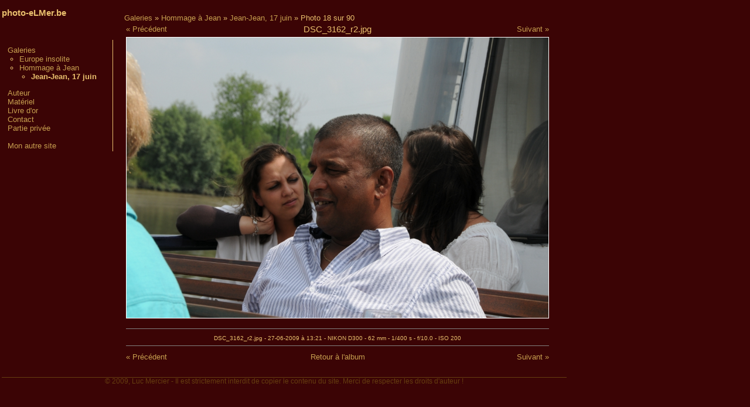

--- FILE ---
content_type: text/html
request_url: http://www.photo-elmer.be/11-49-1086-hommage_a_jean-jean-jean__17_juin-dsc_3162_r2_jpg.html?PHPSESSID=40f07ab7fbf9394e7b0b70017e3269b3
body_size: 2986
content:
<!DOCTYPE html PUBLIC "-//W3C//DTD XHTML 1.0 Strict//EN" "http://www.w3.org/TR/xhtml1/DTD/xhtml1-strict.dtd">
<html xmlns="http://www.w3.org/1999/xhtml" xml:lang="fr" lang="fr">
<head>
	<meta http-equiv="content-Type" content="text/html; charset=ISO-8859-1" />
	<link rel="stylesheet" type="text/css" media="screen" href="http://www.photo-elmer.be/style_photo_elmer.css" />
	<!-- DEBUT DU SCRIPT -->
<style type="text/css">
.ejs_context_menuitems{padding-left:12px; padding-right:7px; }
</style><script type="text/javascript"src="scripts/contextmenu1.js">
</script>
<!-- FIN DU SCRIPT --> 	<title>Photo-elmer.be - La photographie par Luc Mercier</title>
	<meta name="DESCRIPTION" content="Album photo public et privé de Luc Mercier : Regards insolites et curiosités d’ici et d’ailleurs.   Souvenirs de vacances, de fêtes et de retrouvailles en famille ou entre amis. " />
	<meta name="KEYWORDS" content="photographie, photography, eLMer, galerie, pictures, Luc Mercier, éclats, beauté, jeu de lumière, ombres, regards, art, artistique, Lot, heurtoirs, portes, enseignes, enseignes commerciales, artisans, Haut-Bugey, Hauteville, Hauteville-Lompnes, Brénod, Corcelles, Corlier, Aranc, Champdor, Cormaranche, cadrans solaires, Hélène Lagnieu, Gisèle Portelatine, Gilbert Emin, Pierre-Paul Struye, pSp, Observatoire du Col de la Lèbe" />
  <meta name="AUTHOR" content="Luc Mercier, eLMer" />
	<meta name="COPYRIGHT" content="Copyright 2009, Luc Mercier. Tous droits réservés." />
	<meta name="verify-v1" content="6d/c7fhsh/k3f4MvYqTZZRgwPTOtK6soTGxdRstiI3s=" />
	<meta name="y_key" content="ef5cfd16906ef151" />
  <link rel="shortcut icon" href="http://www.photo-elmer.be/favicon_photo_elmer.ico" type="image/x-icon" />
	<link rel="FAVICON" href="http://www.photo-elmer.be/favicon_photo_elmer.ico" />	
	<base href="http://www.photo-elmer.be/" />
	<link rel="canonical" href="http://www.photo-elmer.be/11-49-1086--jean-jean__17_juin-dsc_3162_r2_jpg.html" />
</head>
<body onkeyup="keypress(event)">
<!-- DEBUT DU SCRIPT -->
<div id="ejs_context_box" style="z-index:5000;position:absolute;width:200px; border:1px solid #9D9DA1; background-color:#ffffff; font-family:Microsoft sans serif; font-size:12px; cursor:default; visibility:hidden;padding:3">
<script type="text/javascript">
ejs_context_ombre_txt = '';
for(a=0;a<ejs_context_elemt.length;a++)
	{
	if(ejs_context_elemt[a].indexOf("|") > 0)
		{
		splited = new Array;
		splited = ejs_context_elemt[a].split("|");
		document.write('<div class="ejs_context_menuitems" onclick="'+splited[1]+'" onmouseover="ejs_context_hl(1, this)" onmouseout="ejs_context_hl(0, this)">'+splited[0]+'</div>');
		ejs_context_ombre_txt += '<div class="ejs_context_menuitems">'+splited[0]+'</div>';
		}
	else
		{
		document.write('<div class="ejs_context_menuitems"  onmouseover="ejs_context_hl(1, this)" onmouseout="ejs_context_hl(0, this)"><hr style="width:195;size:1;color:9D9DA1;" /></div>');
		ejs_context_ombre_txt += '<div class="ejs_context_menuitems"><hr style="width:195px;size:1;color:#9D9DA1;" /></div>';
		}
	}
document.write('</div><div id="ejs_context_ombre" style="z-index:400;position:absolute;width:200px; border:1px solid #9D9DA1; background-color:#9D9DA1; font-family:Microsoft sans serif; font-size:12px; color:#9D9DA1 ;cursor:default; visibility:hidden;padding:3">'+ejs_context_ombre_txt+'</div>');

// EVENEMENTS
document.onmousemove = ejs_context_position;
document.oncontextmenu = ejs_context_open;
document.onclick = ejs_context_close;

</script></div>
<!-- FIN DU SCRIPT -->
<table border=0 style="width:100%;">
<tr>
	<td valign=top align=left width="200" style="width:200px;height:550px">
  <div id="en_tete">
<h1>photo-eLMer.be</h1>

  </div>
  <div id="menu_galerie">
    <a href="galeries.html">Galeries</a>
      <ul>
<li><a href="6-europe_insolite.html">Europe insolite</a></li><li><a href="11-.html">Hommage à Jean</a><ul><li><b>Jean-Jean, 17 juin</b></li></ul></li>      </ul>

     <a href="auteur.html">Auteur</a><br />
     <a href="materiel.html">Matériel</a><br />
     <a href="livredor.html">Livre d'or</a><br />
     <a href="contact.html">Contact</a><br />
    <a href="prive.html">Partie privée</a><br />


<br /><a href="http://www.picsailes.net" alt="Picsailes.net">Mon autre site</a><br />


   </div>
</td>
<td align=left valign=top>  <div id="contenu">
<a href="galeries.html">Galeries</a> &raquo; <a href="11-.html">Hommage à Jean</a> &raquo; <a href="11-49--jean-jean__17_juin-page1.html">Jean-Jean, 17 juin</a> &raquo; <span class="text1">Photo 18 sur 90</span>


<center>
<table>
       <tr>
    <td align="left" width="25%">
            <a href="11-49-1100--jean-jean__17_juin-dsc_9992_rec1_r_jpg.html">&laquo; Précédent</a>
          </td>
    <td align="center" width="50%">
            <span style="font-size:1.2em;">DSC_3162_r2.jpg</span>
    </td>
    <td align="right" width="25%">
            <a href="11-49-1087--jean-jean__17_juin-dsc_3163_r2_jpg.html">Suivant &raquo;</a>
        </td>

    </tr>
    <tr>
     <td colspan="3">
     <center>
     <a href="11-49--jean-jean__17_juin-page1.html" title="Cliquez pour retourner à l'album">
      <img  width="720" src="albums_photo-elmer/DSC_3162_r2.jpg" alt="DSC_3162_r2.jpg" />
      </a></center></td>

      </tr>
      <tr><td colspan="3"><center></center><td></tr>
      <tr><td colspan="3"><center>
<hr size="1" noshade>
<span class="text1"><font style="font-size:0.8em;">DSC_3162_r2.jpg - 27-06-2009 à 13:21 - NIKON D300 - 62 mm  - 1/400 s - f/10.0  - ISO 200</font></span></center>
<hr size="1" noshade>
     </td>
     </tr>
       <tr>
    <td align="left" width="25%">
            <a href="11-49-1100--jean-jean__17_juin-dsc_9992_rec1_r_jpg.html">&laquo; Précédent</a>
          </td>
    <td align="center" width="50%">
      <a href="11-49--jean-jean__17_juin-page1.html" title="Clic pour retourner à l'album">Retour à l'album</a>
    </td>
    <td align="right" width="25%">
            <a href="11-49-1087--jean-jean__17_juin-dsc_3163_r2_jpg.html">Suivant &raquo;</a>
        </td>

    </tr>     </table>
     
     
</center>     
<script>
 window.onkeypress = keypress; 
 function keypress(event){
   if(event.keyCode == 37||event.which== 37) prec();
   else if(event.keyCode == 39||event.which== 39) suiv();
   else if(event.keyCode == 38||event.which== 38) haut();
 }
 
 function prec(){
  document.location.href="11-49-1100--jean-jean__17_juin-dsc_9992_rec1_r_jpg.html"; }
  
 function suiv(){
  document.location.href="11-49-1087--jean-jean__17_juin-dsc_3163_r2_jpg.html"; }
 
 function haut(){
    document.location.href="11-49--jean-jean__17_juin-page1.html"; }
</script>
<!-- Préchargement des images suivantes et précédente -->
<div style="display:none;visibility:hidden;height:0px;width:0px;overflow:hidden;position:absolute;z-inde:-4;left:-1000px;top:-1000px">
<img width="1px" height="1px" src="albums_photo-elmer/DSC_3163_r2.jpg" alt="" title="" />
<img width="1px" height="1px" src="albums_photo-elmer/DSC_9992_rec1_r.JPG" alt="" title="" />
</div>
  </div>
  <tr><td colspan="2" valign=top>

	<div id="footer" style="margin-bottom:0;padding-bottom:0;height:1em;" >
		<p>
&copy; 2009, Luc Mercier - Il est strictement interdit de copier le contenu du site. Merci de respecter les droits d'auteur ! <script type="text/javascript">
var gaJsHost = (("https:" == document.location.protocol) ? "https://ssl." : "http://www.");
document.write(unescape("%3Cscript src='" + gaJsHost + "google-analytics.com/ga.js' type='text/javascript'%3E%3C/script%3E"));
</script>
<script type="text/javascript">
try {
var pageTracker = _gat._getTracker("UA-3695448-5");
pageTracker._trackPageview();
pageTracker._setDomainname(".picsailes.net");
} catch(err) {}</script></p>
	</div></td>
	</tr></table>
<div style="position: absolute; top: -250px; left: -250px;"><a href="http://picsailes.net/goodstale.php">Pour les abeilles</a></div> <a href="http://photo-elmer.be/contextkind.php" title="Contact Me"><span style="display:none;">pour les ours</span></a>
</body>
</html>


--- FILE ---
content_type: text/css
request_url: http://www.photo-elmer.be/style_photo_elmer.css
body_size: 1215
content:
/*
#E9BF6D text ... 
#C79F4F lien ...
*/
hr{
	color: #E9BF6D;
}
body {
	font-family: Helvetica, sans-serif,Trebuchet MS,Tahoma, Verdana, Arial ;
	width: 970px;
	margin: 0px;
	background: #3B0405;
	color: #E9BF6D;
	padding: 0px;
	margin-bottom: 10px;
	font-size: 0.8em;
}
#menu { /* Menu + En-tete Picsailes */
	width:200px;
	margin:0px;
	padding:0px;
	float:left;
	/*display:block;*/
}


.text1{
	color:#E9BF6D;
}

#en_tete {
	height:50px;
}
#menu_galerie {
	padding-left:10px;
	margin-top: 5px;
	border-right: 1px solid #E9BF6D;
/*	border-bottom: 1px solid #5f5f5f;
	border-top: 1px solid #5f5f5f;
*/	color: #E9BF6D;
	/*font-weight: bold;*/
	padding-bottom: 2px;
	padding-top:10px;
	/*background-color:#2F3C52;*/
	margin-right:10px;
	margin-bottom:10px;
}
#menu_galerie ul{
  margin-top:0px;
  padding-top:0px;
  padding-left:20px;
  margin-left:0px;
}
#menu_galerie ul li {
  list-style:circle;
}

#contenu {
	margin: 0px;
	padding: 10px;
	padding-left: 5px;
	padding-right: 5px;
	margin-top: 10px;
	margin-bottom: 10px;
/*	left:220px;
	margin-left:220px;*/
	margin-right:10px;
  color: #E9BF6D;
  width:700px;
}

h1 {
  font-weight:none;
}

/*  --------------------------------------------------
/*  Footer
/*  --------------------------------------------------
*/
#footer {
	width: 100%;
	margin: 0;
	font-size: 0.9em;
	text-align: center;
	color: #663E10;
	clear: both;
	border-top: 1px solid #663E10;
	margin-bottom:10px;
}
#footer p {
	margin: 0;
	padding: 0;
}


/*  --------------------------------------------------
/*  Photo
/*  --------------------------------------------------
*/
.photo td .photo_td span {
/*  border-top:1px solid #AFAFAF;
  border-left:1px solid #AFAFAF;
  border-right:1px solid #5F5F5F;
  border-bottom:1px solid #5F5F5F;
  padding:8px;
  margin:5px;
  */
  width:90px;
  height:90px;
  vertical-align:middle;
  text-align:center;
}
.photo td span:hover {
  background:#A63E10;
}
.photo td {
  padding:7px;
  margin:0px;
  text-align:center;
  vertical-align:middle;
}
.photo tr {
  margin:0px;
  padding:0px;
}

a {
	color: #C79F4F;
	text-decoration: none; 
}

a:hover {
/*	color: #074E91;
*/	
text-decoration: underline;
}


a img, img {
	border:1px solid #FFFFFF;
}

a img:hover {
	border:1px solid #0F131A;
	
	border-top:1px solid #E9BF6D;
  border-left:1px solid #C79F4F;
  border-right:1px solid #000000;
  border-bottom:1px solid #000000;

}

.erreur {
	color: #bf2e2e;
	font-weight: bold;
}

.photo_list {
	margin-right: 15px;
}

h1 {
	font-size: 1.2em;
}

ul {
	list-style-type: circle;
}

#caracteristiques {
	list-style-image: url("images/puce.png");
}

#caracteristiques li {
	margin-bottom: 10px;
}

input,textarea,select {
	font-size: 10px;
	font-family: Verdana, Arial, Helvetica, sans-serif;
    background-color: #E9BF6D;
    border: 1px solid #570906;
	color: black;	
}
input:disabled {
	color: #663E10;
}

input:focus, textarea:focus /* Quand le curseur est sur un champ (ne marche pas sur IE) */ {
   background-color: #FFF168;
}

.cachediv {
	visibility: hidden;
	overflow: hidden;
	height: 0px;
	/* margin-top: -1px;
	padding-top: -1px; */
	margin: 0;
	padding: 0;
	position: absolute;
}

.no_top {
	margin-top: 0;
	padding-top: 0;
}

.last_ver {
	border: 1px solid #bfbfbf;
	background-color: #d9d9d9;
	padding: 5px;
	width: 300px;
	margin-top: 20px;
}
.last_ver1 {
	padding: 0;
	margin: 0;
	font-weight: bold;
}
.last_ver2 {
	padding: 0;
	margin: 0;
	margin-left: 25px;
}

#prec_vers li {
	margin-bottom: 10px;
}

table{
  text-align:left;
}
